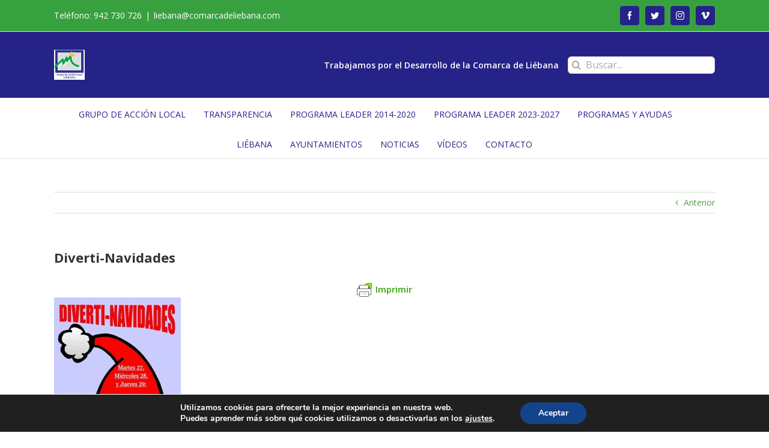

--- FILE ---
content_type: text/javascript; charset=utf-8
request_url: https://www.comarcadeliebana.com/wp-content/themes/Avada/includes/lib/assets/min/js/library/fusion-video-general.js?ver=1
body_size: 2051
content:
var fusionTimeout=[],prevCallback=window.onYouTubePlayerAPIReady;function insertParam(e,t,i,o){var u,a,r,s,n,d,l;if(0<e.indexOf("#")?(u=e.indexOf("#"),a=e.substring(e.indexOf("#"),e.length)):(a="",u=e.length),s="",1<(r=e.substring(0,u).split("?")).length)for(n=r[1].split("&"),d=0;d<n.length;d++)(l=n[d].split("="))[0]!==t&&(""===s?s="?"+l[0]+"="+(l[1]?l[1]:""):(s+="&",s+=l[0]+"="+(l[1]?l[1]:"")));return""===s&&(s="?"),o?s="?"+t+"="+i+(1<s.length?"&"+s.substring(1):""):(""!==s&&"?"!==s&&(s+="&"),s+=t+"="+(i||"")),r[0]+s+a}function registerYoutubePlayers(e){Number(fusionVideoGeneralVars.status_yt)&&!0===window.yt_vid_exists&&(window.$youtube_players=[],jQuery(".tfs-slider").each(function(){var t=jQuery(this),i=t.find("[data-youtube-video-id]").find("iframe").length,o=!1;t.find("[data-youtube-video-id]").find("iframe").each(function(u){var a=jQuery(this);i===u+1&&void 0!==e&&(o=t.data("flexslider")),window.YTReady(function(){window.$youtube_players[a.attr("id")]=new YT.Player(a.attr("id"),{events:{onReady:onPlayerReady(a.parents("li"),o),onStateChange:onPlayerStateChange(a.attr("id"),t)}})})})}))}function loadYoutubeIframeAPI(){var e,t;Number(fusionVideoGeneralVars.status_yt)&&(!0===window.yt_vid_exists||jQuery("body").hasClass("fusion-builder-live"))&&((e=document.createElement("script")).src="https://www.youtube.com/iframe_api",(t=document.getElementsByTagName("script")[0]).parentNode.insertBefore(e,t))}function onYouTubePlayerAPIReadyCallback(){window.YTReady(!0)}function onPlayerStateChange(e,t){return function(e){e.data==YT.PlayerState.PLAYING&&jQuery(t).flexslider("pause"),e.data==YT.PlayerState.PAUSED&&jQuery(t).flexslider("play"),e.data==YT.PlayerState.BUFFERING&&jQuery(t).flexslider("pause"),e.data==YT.PlayerState.ENDED&&"1"==jQuery(t).data("autoplay")&&(void 0!==jQuery(t).find(".flex-active-slide").data("loop")&&"yes"!==jQuery(t).find(".flex-active-slide").data("loop")&&jQuery(t).flexslider("next"),jQuery(t).flexslider("play"))}}function onPlayerReady(e,t){return function(i){"yes"===jQuery(e).data("mute")&&i.target.mute(),t&&setTimeout(function(){playVideoAndPauseOthers(t)},300)}}function ytVidId(e){return!!e.match(/^(?:https?:)?(\/\/)?(?:www\.)?(?:youtu\.be\/|youtube\.com\/(?:embed\/|v\/|watch\?v=|watch\?.+&v=))((\w|-){11})(?:\S+)?$/)&&RegExp.$1}function playVideoAndPauseOthers(e){var t=jQuery(e).find("[data-youtube-video-id]").find("iframe"),i=jQuery(e).data("flexslider").slides.eq(jQuery(e).data("flexslider").currentSlide),o=i.find("[data-youtube-video-id]").find("iframe");t.each(function(){jQuery(this).attr("id")!==o.attr("id")&&void 0!==window.$youtube_players&&void 0!==window.$youtube_players[jQuery(this).attr("id")]&&window.$youtube_players[jQuery(this).attr("id")].stopVideo()}),o.length&&("function"!=typeof fusionGetConsent||fusionGetConsent("youtube"))&&void 0!==window.$youtube_players&&(!o.parents("li").hasClass("clone")&&o.parents("li").hasClass("flex-active-slide")&&"yes"===o.parents("li").attr("data-autoplay")&&(void 0===window.$youtube_players||void 0===window.$youtube_players[o.attr("id")]||void 0===window.$youtube_players[o.attr("id")].playVideo?fusionYouTubeTimeout(o.attr("id")):"slide"===jQuery(e).data("animation")&&0===e.currentSlide&&void 0===jQuery(e).data("iteration")?window.$youtube_players[o.attr("id")]&&setTimeout(function(){window.$youtube_players[o.attr("id")].playVideo(),jQuery(e).data("iteration",1),e.stop(),setTimeout(function(){e.play()},1e3*window.$youtube_players[o.attr("id")].getDuration()-6e3)},2e3):window.$youtube_players[o.attr("id")].playVideo()),"yes"===i.attr("data-mute")&&void 0!==window.$youtube_players[o.attr("id")]&&void 0!==window.$youtube_players[o.attr("id")].mute&&window.$youtube_players[o.attr("id")].mute()),Number(fusionVideoGeneralVars.status_vimeo)&&("function"!=typeof fusionGetConsent||fusionGetConsent("vimeo"))&&setTimeout(function(){jQuery(e).find("[data-vimeo-video-id] > iframe").each(function(){new Vimeo.Player(jQuery(this)[0]).pause()}),0!==e.slides.eq(e.currentSlide).find("[data-vimeo-video-id] > iframe").length&&("yes"===jQuery(e.slides.eq(e.currentSlide)).data("autoplay")&&new Vimeo.Player(e.slides.eq(e.currentSlide).find("iframe")[0]).play(),"yes"===jQuery(e.slides.eq(e.currentSlide)).data("mute")&&new Vimeo.Player(e.slides.eq(e.currentSlide).find("iframe")[0]).setVolume(0))},300),jQuery(e).find("video").each(function(){"function"==typeof jQuery(this)[0].pause&&jQuery(this)[0].pause(),!jQuery(this).parents("li").hasClass("clone")&&jQuery(this).parents("li").hasClass("flex-active-slide")&&"yes"===jQuery(this).parents("li").attr("data-autoplay")&&"function"==typeof jQuery(this)[0].play&&jQuery(this)[0].play()})}function fusionYouTubeTimeout(e){void 0===fusionTimeout[e]&&(fusionTimeout[e]=0),setTimeout(function(){void 0!==window.$youtube_players&&void 0!==window.$youtube_players[e]&&void 0!==window.$youtube_players[e].playVideo?window.$youtube_players[e].playVideo():5>++fusionTimeout[e]&&fusionYouTubeTimeout(e)},325)}window.YTReady=function(){var e=[],t=!1;return function(i,o){if(!0===i)for(t=!0;e.length;)e.shift()();else"function"==typeof i&&(t?i():e[o?"unshift":"push"](i))}}(),window.onYouTubePlayerAPIReady=prevCallback?function(){prevCallback(),onYouTubePlayerAPIReadyCallback()}:onYouTubePlayerAPIReadyCallback,jQuery(document).ready(function(){var e;jQuery(".fusion-fullwidth.video-background").each(function(){jQuery(this).find("[data-youtube-video-id]")&&(window.yt_vid_exists=!0)}),e=jQuery("iframe"),jQuery.each(e,function(e,t){var i,o=jQuery(this).attr("src"),u=jQuery(this).data("privacy-src"),a=!o&&u?u:o;a&&(Number(fusionVideoGeneralVars.status_vimeo)&&1<=a.indexOf("vimeo")&&jQuery(this).attr("id","player_"+(e+1)),Number(fusionVideoGeneralVars.status_yt)&&ytVidId(a)&&(jQuery(this).attr("id","player_"+(e+1)),i=insertParam(insertParam(a,"enablejsapi","1",!1),"wmode","opaque",!1),o?jQuery(this).attr("src",i):u&&jQuery(this).attr("data-privacy-src",i),window.yt_vid_exists=!0))}),jQuery("body").hasClass("fusion-builder-live")?setTimeout(function(){jQuery(".full-video, .video-shortcode, .wooslider .slide-content, .fusion-portfolio-carousel .fusion-video").not("#bbpress-forums .full-video, #bbpress-forums .video-shortcode, #bbpress-forums .wooslider .slide-content, #bbpress-forums .fusion-portfolio-carousel .fusion-video").fitVids(),jQuery("#bbpress-forums").fitVids()},350):(jQuery(".full-video, .video-shortcode, .wooslider .slide-content, .fusion-portfolio-carousel .fusion-video").not("#bbpress-forums .full-video, #bbpress-forums .video-shortcode, #bbpress-forums .wooslider .slide-content, #bbpress-forums .fusion-portfolio-carousel .fusion-video").fitVids(),jQuery("#bbpress-forums").fitVids()),("function"!=typeof fusionGetConsent||fusionGetConsent("youtube"))&&(registerYoutubePlayers(),loadYoutubeIframeAPI())});